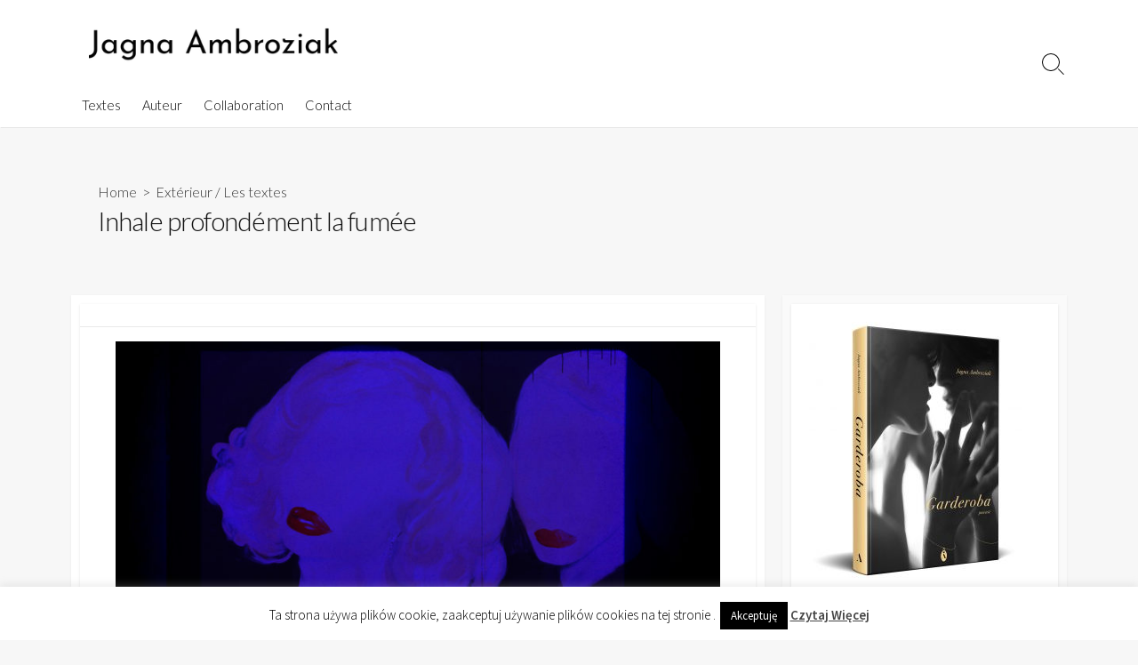

--- FILE ---
content_type: text/html; charset=UTF-8
request_url: https://www.jagnaambroziak.pl/fr/inhale-profondement-la-fumee/
body_size: 44318
content:
<!DOCTYPE html>
<html >
<head>
	<meta charset="UTF-8">
	<meta name="viewport" content="width=device-width, initial-scale=1.0">
	<meta content="#686868" name="theme-color">
	<link rel="profile" href="http://gmpg.org/xfn/11">
	<meta name='robots' content='index, follow, max-video-preview:-1, max-snippet:-1, max-image-preview:large' />

	<!-- This site is optimized with the Yoast SEO plugin v16.4 - https://yoast.com/wordpress/plugins/seo/ -->
	<title>Inhale profondément la fumée - Jagna Ambroziak</title>
	<link rel="canonical" href="http://www.jagnaambroziak.pl/fr/inhale-profondement-la-fumee/" />
	<meta property="og:locale" content="fr_FR" />
	<meta property="og:type" content="article" />
	<meta property="og:title" content="Inhale profondément la fumée - Jagna Ambroziak" />
	<meta property="og:description" content="Elles étaient éclairées par une lueur malsaine d’fluorescente. Elles s’appuyaient contre un mur au coin de l’avenue de Jérusalem et de la rue de Poznan. Elles se regardaient gentiment comme si tout allait bien, sans perdre de vue la rue qui glissait doucement. Ridées, maigrichonnes. Elles avaient depuis longtemps passé l’âge d’être aimées par des hommes inconnus. Une avec les&#046;&#046;&#046;" />
	<meta property="og:url" content="http://www.jagnaambroziak.pl/fr/inhale-profondement-la-fumee/" />
	<meta property="og:site_name" content="Jagna Ambroziak" />
	<meta property="article:published_time" content="2018-03-28T21:24:32+00:00" />
	<meta property="article:modified_time" content="2021-03-22T20:37:27+00:00" />
	<meta property="og:image" content="https://www.jagnaambroziak.pl/wp-content/uploads/2018/03/04szpilki.jpg" />
	<meta property="og:image:width" content="3265" />
	<meta property="og:image:height" content="2310" />
	<meta name="twitter:card" content="summary_large_image" />
	<meta name="twitter:label1" content="Écrit par" />
	<meta name="twitter:data1" content="jagna_ambroziak@osrodekpsychoterapii.org" />
	<meta name="twitter:label2" content="Durée de lecture est." />
	<meta name="twitter:data2" content="2 minutes" />
	<script type="application/ld+json" class="yoast-schema-graph">{"@context":"https://schema.org","@graph":[{"@type":"WebSite","@id":"http://www.jagnaambroziak.pl/fr/#website","url":"http://www.jagnaambroziak.pl/fr/","name":"Jagna Ambroziak","description":"Teksty","potentialAction":[{"@type":"SearchAction","target":"http://www.jagnaambroziak.pl/fr/?s={search_term_string}","query-input":"required name=search_term_string"}],"inLanguage":"fr-FR"},{"@type":"ImageObject","@id":"http://www.jagnaambroziak.pl/fr/inhale-profondement-la-fumee/#primaryimage","inLanguage":"fr-FR","url":"https://www.jagnaambroziak.pl/wp-content/uploads/2018/03/04szpilki.jpg","contentUrl":"https://www.jagnaambroziak.pl/wp-content/uploads/2018/03/04szpilki.jpg","width":3265,"height":2310},{"@type":"WebPage","@id":"http://www.jagnaambroziak.pl/fr/inhale-profondement-la-fumee/#webpage","url":"http://www.jagnaambroziak.pl/fr/inhale-profondement-la-fumee/","name":"Inhale profond\u00e9ment la fum\u00e9e - Jagna Ambroziak","isPartOf":{"@id":"http://www.jagnaambroziak.pl/fr/#website"},"primaryImageOfPage":{"@id":"http://www.jagnaambroziak.pl/fr/inhale-profondement-la-fumee/#primaryimage"},"datePublished":"2018-03-28T21:24:32+00:00","dateModified":"2021-03-22T20:37:27+00:00","author":{"@id":"http://www.jagnaambroziak.pl/fr/#/schema/person/9a4359902e28fb6fe9f364052761f8ca"},"breadcrumb":{"@id":"http://www.jagnaambroziak.pl/fr/inhale-profondement-la-fumee/#breadcrumb"},"inLanguage":"fr-FR","potentialAction":[{"@type":"ReadAction","target":["http://www.jagnaambroziak.pl/fr/inhale-profondement-la-fumee/"]}]},{"@type":"BreadcrumbList","@id":"http://www.jagnaambroziak.pl/fr/inhale-profondement-la-fumee/#breadcrumb","itemListElement":[{"@type":"ListItem","position":1,"item":{"@type":"WebPage","@id":"https://www.jagnaambroziak.pl/fr/","url":"https://www.jagnaambroziak.pl/fr/","name":"Strona g\u0142\u00f3wna"}},{"@type":"ListItem","position":2,"item":{"@id":"http://www.jagnaambroziak.pl/fr/inhale-profondement-la-fumee/#webpage"}}]},{"@type":"Person","@id":"http://www.jagnaambroziak.pl/fr/#/schema/person/9a4359902e28fb6fe9f364052761f8ca","name":"jagna_ambroziak@osrodekpsychoterapii.org","url":"https://www.jagnaambroziak.pl/fr/author/jagna_ambroziakosrodekpsychoterapii-org/"}]}</script>
	<!-- / Yoast SEO plugin. -->


<link rel='dns-prefetch' href='//fonts.googleapis.com' />
<link rel='dns-prefetch' href='//s.w.org' />
<link rel="alternate" type="application/rss+xml" title="Jagna Ambroziak &raquo; Flux" href="https://www.jagnaambroziak.pl/fr/feed/" />
<link rel="alternate" type="application/rss+xml" title="Jagna Ambroziak &raquo; Flux des commentaires" href="https://www.jagnaambroziak.pl/fr/comments/feed/" />
		<script type="text/javascript">
			window._wpemojiSettings = {"baseUrl":"https:\/\/s.w.org\/images\/core\/emoji\/13.0.1\/72x72\/","ext":".png","svgUrl":"https:\/\/s.w.org\/images\/core\/emoji\/13.0.1\/svg\/","svgExt":".svg","source":{"concatemoji":"https:\/\/www.jagnaambroziak.pl\/wp-includes\/js\/wp-emoji-release.min.js?ver=5.7.14"}};
			!function(e,a,t){var n,r,o,i=a.createElement("canvas"),p=i.getContext&&i.getContext("2d");function s(e,t){var a=String.fromCharCode;p.clearRect(0,0,i.width,i.height),p.fillText(a.apply(this,e),0,0);e=i.toDataURL();return p.clearRect(0,0,i.width,i.height),p.fillText(a.apply(this,t),0,0),e===i.toDataURL()}function c(e){var t=a.createElement("script");t.src=e,t.defer=t.type="text/javascript",a.getElementsByTagName("head")[0].appendChild(t)}for(o=Array("flag","emoji"),t.supports={everything:!0,everythingExceptFlag:!0},r=0;r<o.length;r++)t.supports[o[r]]=function(e){if(!p||!p.fillText)return!1;switch(p.textBaseline="top",p.font="600 32px Arial",e){case"flag":return s([127987,65039,8205,9895,65039],[127987,65039,8203,9895,65039])?!1:!s([55356,56826,55356,56819],[55356,56826,8203,55356,56819])&&!s([55356,57332,56128,56423,56128,56418,56128,56421,56128,56430,56128,56423,56128,56447],[55356,57332,8203,56128,56423,8203,56128,56418,8203,56128,56421,8203,56128,56430,8203,56128,56423,8203,56128,56447]);case"emoji":return!s([55357,56424,8205,55356,57212],[55357,56424,8203,55356,57212])}return!1}(o[r]),t.supports.everything=t.supports.everything&&t.supports[o[r]],"flag"!==o[r]&&(t.supports.everythingExceptFlag=t.supports.everythingExceptFlag&&t.supports[o[r]]);t.supports.everythingExceptFlag=t.supports.everythingExceptFlag&&!t.supports.flag,t.DOMReady=!1,t.readyCallback=function(){t.DOMReady=!0},t.supports.everything||(n=function(){t.readyCallback()},a.addEventListener?(a.addEventListener("DOMContentLoaded",n,!1),e.addEventListener("load",n,!1)):(e.attachEvent("onload",n),a.attachEvent("onreadystatechange",function(){"complete"===a.readyState&&t.readyCallback()})),(n=t.source||{}).concatemoji?c(n.concatemoji):n.wpemoji&&n.twemoji&&(c(n.twemoji),c(n.wpemoji)))}(window,document,window._wpemojiSettings);
		</script>
		<style type="text/css">
img.wp-smiley,
img.emoji {
	display: inline !important;
	border: none !important;
	box-shadow: none !important;
	height: 1em !important;
	width: 1em !important;
	margin: 0 .07em !important;
	vertical-align: -0.1em !important;
	background: none !important;
	padding: 0 !important;
}
</style>
	<link rel='stylesheet' id='hugeit-lightbox-css-css'  href='https://www.jagnaambroziak.pl/wp-content/plugins/lightbox/css/frontend/lightbox.css?ver=5.7.14' type='text/css' media='all' />
<link rel='stylesheet' id='sb_instagram_styles-css'  href='https://www.jagnaambroziak.pl/wp-content/plugins/instagram-feed/css/sbi-styles.min.css?ver=2.9.1' type='text/css' media='all' />
<link rel='stylesheet' id='wp-block-library-css'  href='https://www.jagnaambroziak.pl/wp-includes/css/dist/block-library/style.min.css?ver=5.7.14' type='text/css' media='all' />
<link rel='stylesheet' id='contact-form-7-css'  href='https://www.jagnaambroziak.pl/wp-content/plugins/contact-form-7/includes/css/styles.css?ver=5.4.1' type='text/css' media='all' />
<link rel='stylesheet' id='cookie-law-info-css'  href='https://www.jagnaambroziak.pl/wp-content/plugins/cookie-law-info/public/css/cookie-law-info-public.css?ver=2.0.3' type='text/css' media='all' />
<link rel='stylesheet' id='cookie-law-info-gdpr-css'  href='https://www.jagnaambroziak.pl/wp-content/plugins/cookie-law-info/public/css/cookie-law-info-gdpr.css?ver=2.0.3' type='text/css' media='all' />
<link rel='stylesheet' id='GoogleFonts-css'  href='//fonts.googleapis.com/css?family=Lato%3A300%2C400%2C700&#038;display=swap&#038;ver=1.0.0' type='text/css' media='all' />
<link rel='stylesheet' id='cd-style-css'  href='https://www.jagnaambroziak.pl/wp-content/themes/coldbox/assets/css/style.min.css?ver=1.9.5' type='text/css' media='all' />
<style id='cd-style-inline-css' type='text/css'>
body .site-title{font-size:1em}.grid-view .article,.grid-view .page,.grid-view .post{width:33.333333333333%}@media screen and (max-width:640px){.grid-view .article,.grid-view .page,.grid-view .post{width:100%}}body .site-info{padding-top:20px;padding-bottom:20px}.site-info img{max-width:280px}.entry a,.title-box a:hover,.post-meta a:hover,.post-meta.content-box a:hover,.post-btm-tags a:hover,p.post-btm-cats a:hover,.related-posts .post-category a,.related-posts .post:hover .post-title,.post-pages,.grid-view .post-inner a:hover .post-title,.standard-view .post-title:hover,ul.page-numbers,.widget #wp-calendar a,.widget .widgets-list-layout li:hover a,#comment-list .comment-author .fn a,#respond .logged-in-as a:hover,.comment-pages,.comment-pages a,.comment-pages span,.comment-body a,.comment-tabmenu .active>a,.standard-view .post-inner:hover .post-title,.widget .textwidget a{color:#686868}#comments input[type=submit],.post-tags a,.post-tags a,.main-archive .post-date,.action-bar,input[type=submit]:hover,input[type=submit]:focus,input[type=button]:hover,input[type=button]:focus,button[type=submit]:hover,button[type=submit]:focus,button[type=button]:hover,button[type=button]:focus{background-color:#686868}.comment-pages>a:hover,.comment-pages span,.post-pages>a:hover>span,.post-pages>span,ul.page-numbers span.page-numbers.current,ul.page-numbers a.page-numbers:hover{border-bottom-color:#686868}textarea:focus{border-color:#686868}::selection{background-color:#686868}::moz-selection{background-color:#686868}.site-info,.site-title{color:#000}.site-description{color:rgb(10,10,10)}.header-menu .menu-container>li>a{color:#000}.header-menu .menu-container>li:hover>a{color:rgb(0,0,0)}:root body .search-toggle span.icon.search{border-color:#000}:root body .search-toggle span.icon.search::before,.nav-toggle .bottom,.nav-toggle .middle,.nav-toggle .top{background-color:#000}@media screen and (max-width:767px){body #header-nav.menu-container li a{color:#444}}@media screen and (max-width:767px){#header-nav{background-color:#f2e2bc}}.footer-bottom{background-color:#353535}.title-box{background-color:#f7f7f7}.content-inner{background-color:#fff}
</style>
<link rel='stylesheet' id='SourceSansPro-css'  href='//fonts.googleapis.com/css?family=Source+Sans+Pro%3A300%2C400%2C400i%2C600%2C600i%2C700&#038;display=swap&#038;ver=1.0.0' type='text/css' media='all' />
<script type='text/javascript' src='https://www.jagnaambroziak.pl/wp-includes/js/jquery/jquery.min.js?ver=3.5.1' id='jquery-core-js'></script>
<script type='text/javascript' src='https://www.jagnaambroziak.pl/wp-includes/js/jquery/jquery-migrate.min.js?ver=3.3.2' id='jquery-migrate-js'></script>
<script type='text/javascript' src='https://www.jagnaambroziak.pl/wp-content/plugins/lightbox/js/frontend/froogaloop2.min.js?ver=5.7.14' id='hugeit-froogaloop-js-js'></script>
<script type='text/javascript' src='https://www.jagnaambroziak.pl/wp-includes/js/dist/vendor/wp-polyfill.min.js?ver=7.4.4' id='wp-polyfill-js'></script>
<script type='text/javascript' id='wp-polyfill-js-after'>
( 'fetch' in window ) || document.write( '<script src="https://www.jagnaambroziak.pl/wp-includes/js/dist/vendor/wp-polyfill-fetch.min.js?ver=3.0.0"></scr' + 'ipt>' );( document.contains ) || document.write( '<script src="https://www.jagnaambroziak.pl/wp-includes/js/dist/vendor/wp-polyfill-node-contains.min.js?ver=3.42.0"></scr' + 'ipt>' );( window.DOMRect ) || document.write( '<script src="https://www.jagnaambroziak.pl/wp-includes/js/dist/vendor/wp-polyfill-dom-rect.min.js?ver=3.42.0"></scr' + 'ipt>' );( window.URL && window.URL.prototype && window.URLSearchParams ) || document.write( '<script src="https://www.jagnaambroziak.pl/wp-includes/js/dist/vendor/wp-polyfill-url.min.js?ver=3.6.4"></scr' + 'ipt>' );( window.FormData && window.FormData.prototype.keys ) || document.write( '<script src="https://www.jagnaambroziak.pl/wp-includes/js/dist/vendor/wp-polyfill-formdata.min.js?ver=3.0.12"></scr' + 'ipt>' );( Element.prototype.matches && Element.prototype.closest ) || document.write( '<script src="https://www.jagnaambroziak.pl/wp-includes/js/dist/vendor/wp-polyfill-element-closest.min.js?ver=2.0.2"></scr' + 'ipt>' );( 'objectFit' in document.documentElement.style ) || document.write( '<script src="https://www.jagnaambroziak.pl/wp-includes/js/dist/vendor/wp-polyfill-object-fit.min.js?ver=2.3.4"></scr' + 'ipt>' );
</script>
<script type='text/javascript' id='cookie-law-info-js-extra'>
/* <![CDATA[ */
var Cli_Data = {"nn_cookie_ids":[],"cookielist":[],"non_necessary_cookies":[],"ccpaEnabled":"","ccpaRegionBased":"","ccpaBarEnabled":"","strictlyEnabled":["necessary","obligatoire"],"ccpaType":"gdpr","js_blocking":"","custom_integration":"","triggerDomRefresh":"","secure_cookies":""};
var cli_cookiebar_settings = {"animate_speed_hide":"500","animate_speed_show":"500","background":"#fff","border":"#444","border_on":"","button_1_button_colour":"#000","button_1_button_hover":"#000000","button_1_link_colour":"#fff","button_1_as_button":"1","button_1_new_win":"","button_2_button_colour":"#333","button_2_button_hover":"#292929","button_2_link_colour":"#444","button_2_as_button":"","button_2_hidebar":"","button_3_button_colour":"#dedfe0","button_3_button_hover":"#b2b2b3","button_3_link_colour":"#333333","button_3_as_button":"1","button_3_new_win":"","button_4_button_colour":"#dedfe0","button_4_button_hover":"#b2b2b3","button_4_link_colour":"#333333","button_4_as_button":"1","button_7_button_colour":"#61a229","button_7_button_hover":"#4e8221","button_7_link_colour":"#fff","button_7_as_button":"1","button_7_new_win":"","font_family":"inherit","header_fix":"","notify_animate_hide":"1","notify_animate_show":"","notify_div_id":"#cookie-law-info-bar","notify_position_horizontal":"right","notify_position_vertical":"bottom","scroll_close":"","scroll_close_reload":"","accept_close_reload":"","reject_close_reload":"","showagain_tab":"","showagain_background":"#fff","showagain_border":"#000","showagain_div_id":"#cookie-law-info-again","showagain_x_position":"100px","text":"#000","show_once_yn":"","show_once":"10000","logging_on":"","as_popup":"","popup_overlay":"1","bar_heading_text":"","cookie_bar_as":"banner","popup_showagain_position":"bottom-right","widget_position":"left"};
var log_object = {"ajax_url":"https:\/\/www.jagnaambroziak.pl\/wp-admin\/admin-ajax.php"};
/* ]]> */
</script>
<script type='text/javascript' src='https://www.jagnaambroziak.pl/wp-content/plugins/cookie-law-info/public/js/cookie-law-info-public.js?ver=2.0.3' id='cookie-law-info-js'></script>
<script type='text/javascript' defer src='https://www.jagnaambroziak.pl/wp-content/themes/coldbox/assets/js/min/scripts+hljs_web.js?ver=1.9.5' id='scripts-hljs-web-js'></script>
<link rel="https://api.w.org/" href="https://www.jagnaambroziak.pl/wp-json/" /><link rel="alternate" type="application/json" href="https://www.jagnaambroziak.pl/wp-json/wp/v2/posts/768" /><link rel="EditURI" type="application/rsd+xml" title="RSD" href="https://www.jagnaambroziak.pl/xmlrpc.php?rsd" />
<link rel="wlwmanifest" type="application/wlwmanifest+xml" href="https://www.jagnaambroziak.pl/wp-includes/wlwmanifest.xml" /> 
<meta name="generator" content="WordPress 5.7.14" />
<link rel='shortlink' href='https://www.jagnaambroziak.pl/?p=768' />
<link rel="alternate" type="application/json+oembed" href="https://www.jagnaambroziak.pl/wp-json/oembed/1.0/embed?url=https%3A%2F%2Fwww.jagnaambroziak.pl%2Ffr%2Finhale-profondement-la-fumee%2F" />
<link rel="alternate" type="text/xml+oembed" href="https://www.jagnaambroziak.pl/wp-json/oembed/1.0/embed?url=https%3A%2F%2Fwww.jagnaambroziak.pl%2Ffr%2Finhale-profondement-la-fumee%2F&#038;format=xml" />
		<script>
			document.documentElement.className = document.documentElement.className.replace( 'no-js', 'js' );
		</script>
				<style>
			.no-js img.lazyload { display: none; }
			figure.wp-block-image img.lazyloading { min-width: 150px; }
							.lazyload, .lazyloading { opacity: 0; }
				.lazyloaded {
					opacity: 1;
					transition: opacity 400ms;
					transition-delay: 0ms;
				}
					</style>
		<style type="text/css" id="custom-background-css">
body.custom-background { background-color: #f7f7f7; }
</style>
	<link rel="icon" href="https://www.jagnaambroziak.pl/wp-content/uploads/2021/06/cropped-Jagna-32x32.jpg" sizes="32x32" />
<link rel="icon" href="https://www.jagnaambroziak.pl/wp-content/uploads/2021/06/cropped-Jagna-192x192.jpg" sizes="192x192" />
<link rel="apple-touch-icon" href="https://www.jagnaambroziak.pl/wp-content/uploads/2021/06/cropped-Jagna-180x180.jpg" />
<meta name="msapplication-TileImage" content="https://www.jagnaambroziak.pl/wp-content/uploads/2021/06/cropped-Jagna-270x270.jpg" />
</head>

<body class="post-template-default single single-post postid-768 single-format-standard custom-background wp-custom-logo header-menu-enabled sticky-header right-sidebar-s1 header-column">

	
<a class="skip-link screen-reader-text noscroll" href="#content">
	Skip to content</a>


	<header id="header" class="header" role="banner">

		<div class="header-inner container">

			<div class="site-info">

				<a href="https://www.jagnaambroziak.pl/fr" title="Jagna Ambroziak"><div class="site-logo"><img  width="350" height="66" alt="Jagna Ambroziak" data-src="https://www.jagnaambroziak.pl/wp-content/uploads/2021/03/cropped-cropped-logo-kopia.png" class="lazyload" src="[data-uri]" /><noscript><img src="https://www.jagnaambroziak.pl/wp-content/uploads/2021/03/cropped-cropped-logo-kopia.png" width="350" height="66" alt="Jagna Ambroziak" /></noscript></div></a>
							</div>

			
			
				<nav id="header-menu" class="header-menu" role="navigation" aria-label="Header Menu"><ul id="header-nav" class="menu-container"><li id="menu-item-536" class="menu-item menu-item-type-custom menu-item-object-custom menu-item-home menu-item-536"><a href="http://www.jagnaambroziak.pl/fr/">Textes</a></li>
<li id="menu-item-494" class="menu-item menu-item-type-post_type menu-item-object-page menu-item-494"><a href="https://www.jagnaambroziak.pl/fr/jagna-ambroziak/">Auteur</a></li>
<li id="menu-item-987" class="menu-item menu-item-type-post_type menu-item-object-page menu-item-987"><a href="https://www.jagnaambroziak.pl/fr/la-collaboration/">Collaboration</a></li>
<li id="menu-item-532" class="menu-item menu-item-type-post_type menu-item-object-page menu-item-532"><a href="https://www.jagnaambroziak.pl/fr/contact/">Contact</a></li>
<li class="menu-item"><button id="close-mobile-menu" class="screen-reader-text close-mobile-menu">Close menu</button></li></ul><!--/#header-nav--></nav>
				<button class="search-toggle">
					<span class="icon search" aria-hidden="true"></span>
					<span class="screen-reader-text">Search Toggle</span>
				</button>
									<button id="header-nav-toggle" class="nav-toggle header-menu" on="tap:amp-sidebar.open">
					<span class="top" aria-hidden="true"></span>
					<span class="middle" aria-hidden="true"></span>
					<span class="bottom" aria-hidden="true"></span>
					<span class="screen-reader-text">Menu</span>
				</button>				
			

		</div>

</header>


	<main id="main" class="main-single" role="main">

		<article id="post-768" class="main-inner post-768 post type-post status-publish format-standard has-post-thumbnail hentry category-exterieur category-les-textes">

				<header class="title-box">
		<div class="title-box-inner container">
			<div class="breadcrumb"><a href="https://www.jagnaambroziak.pl/fr">Home</a>&nbsp;&nbsp;&gt;&nbsp;&nbsp;<a href="https://www.jagnaambroziak.pl/fr/category/exterieur/" rel="category tag">Extérieur</a> &#47; <a href="https://www.jagnaambroziak.pl/fr/category/les-textes/" rel="category tag">Les textes</a></div>
			<h1 class="post-title">Inhale profondément la fumée</h1>
		</div>
	</header>
	
			<div class="container-outer">

				<div class="container">

					<div id="content" class="content">

						<div class="content-inner">

							<div class="content-inside">

								<footer class="post-meta content-box">

									
																		
										
																			
									
									
																	</footer>

																	<div class="entry-thumbnail-image content-box">
										<img width="680" height="481"   alt="" data-srcset="https://www.jagnaambroziak.pl/wp-content/uploads/2018/03/04szpilki-1024x724.jpg 1024w, https://www.jagnaambroziak.pl/wp-content/uploads/2018/03/04szpilki-300x212.jpg 300w, https://www.jagnaambroziak.pl/wp-content/uploads/2018/03/04szpilki-768x543.jpg 768w, https://www.jagnaambroziak.pl/wp-content/uploads/2018/03/04szpilki-1200x850.jpg 1200w"  data-src="https://www.jagnaambroziak.pl/wp-content/uploads/2018/03/04szpilki-1024x724.jpg" data-sizes="(max-width: 680px) 100vw, 680px" class="attachment-large size-large wp-post-image lazyload" src="[data-uri]" /><noscript><img width="680" height="481" src="https://www.jagnaambroziak.pl/wp-content/uploads/2018/03/04szpilki-1024x724.jpg" class="attachment-large size-large wp-post-image" alt="" srcset="https://www.jagnaambroziak.pl/wp-content/uploads/2018/03/04szpilki-1024x724.jpg 1024w, https://www.jagnaambroziak.pl/wp-content/uploads/2018/03/04szpilki-300x212.jpg 300w, https://www.jagnaambroziak.pl/wp-content/uploads/2018/03/04szpilki-768x543.jpg 768w, https://www.jagnaambroziak.pl/wp-content/uploads/2018/03/04szpilki-1200x850.jpg 1200w" sizes="(max-width: 680px) 100vw, 680px" /></noscript>									</div>
								

								<div class="entry content-box">
									<div class="entry-inner"><p>Elles étaient éclairées par une lueur malsaine d’fluorescente. Elles s’appuyaient contre un mur au coin de l’avenue de Jérusalem et de la rue de Poznan. Elles se regardaient gentiment comme si tout allait bien, sans perdre de vue la rue qui glissait doucement. Ridées, maigrichonnes. Elles avaient depuis longtemps passé l’âge d’être aimées par des hommes inconnus. Une avec les cheveux jaunes à force de teintures bon marché, d’autres avec des boucles de traviole, portant un maquillage avec lequel elles avaient certainement dormi. En talons hauts usés. Elles fumaient. Elles inhalaient profondément la fumée.</p>
<p>&#8211; Je me demande si elles faisaient l’amour comme elles mangeaient. Irresponsablement, avec pénétration, avidement. – réfléchissait-elle en marchant lentement – Ce serait exactement comme moi. Elle n’avait pas de liaison qui ne soit pas dangereuse pour son estime de soi. Tout se transformait en vérification pour savoir si elle était importante.</p>
<p>Impeccable, avec la manie de se perfectionner. Elle enviait aux femmes du coin leur infime narcissisme. – Elles sont capables de s’exposer en ayant tellement à cacher. Comment choppent-elles les hommes ? D’où vient leur joie ? Comme leur nuit était différente de la mienne. Elle soupçonnait qu’elles savaient ce qu’était vraiment la nuit. – J’essaie de vivre, pas elles. Elles savent que ça ne vaut pas la peine d’essayer. Peu importe quelle vie on mène, le fait est de s’y donner entièrement. Soudainement, elle a arrêté de les appeler « prostituées » dans la tête. La prostitution n’est guère leur trait principal.</p>
<p>Venez avec nous. Il y a beaucoup de place ! – entend-elle soudainement.</p>
<p>Gênée par sa curiosité, elle essaie de leur montrer que tout va bien. Mais pour leur répondre, elle devrait être sûre qu’elle est vivante. Elle baisse les yeux et regarde ses chaussures trop petites. Elle se souvient qu’elle a l’air belle.</p>
</div>
																		<div class="btm-post-meta">
																													</div>
																	</div>


								

							</div><!--/.content-inside-->

						</div><!--/.content-inner-->

					</div><!--/.content-->

					

	<aside id="sidebar-s1" class="sidebar-s1" role="complementary">

		<div class="sidebar">

			<div class="sidebar-inner">

				<section id="text-7" class="widget widget_text">			<div class="textwidget"><p><a href="https://www.empik.com/garderoba-ambroziak-jagna,p1269693952,ksiazka-p"><img   alt="" width="244" height="300" data-srcset="https://www.jagnaambroziak.pl/wp-content/uploads/2021/06/model_Garderoba_prawy-244x300.jpg 244w, https://www.jagnaambroziak.pl/wp-content/uploads/2021/06/model_Garderoba_prawy-831x1024.jpg 831w, https://www.jagnaambroziak.pl/wp-content/uploads/2021/06/model_Garderoba_prawy-768x946.jpg 768w, https://www.jagnaambroziak.pl/wp-content/uploads/2021/06/model_Garderoba_prawy-1247x1536.jpg 1247w, https://www.jagnaambroziak.pl/wp-content/uploads/2021/06/model_Garderoba_prawy-1663x2048.jpg 1663w, https://www.jagnaambroziak.pl/wp-content/uploads/2021/06/model_Garderoba_prawy.jpg 1883w"  data-src="http://www.jagnaambroziak.pl/wp-content/uploads/2021/06/model_Garderoba_prawy-244x300.jpg" data-sizes="(max-width: 244px) 100vw, 244px" class="alignnone wp-image-1181 size-medium lazyload" src="[data-uri]" /><noscript><img class="alignnone wp-image-1181 size-medium" src="http://www.jagnaambroziak.pl/wp-content/uploads/2021/06/model_Garderoba_prawy-244x300.jpg" alt="" width="244" height="300" srcset="https://www.jagnaambroziak.pl/wp-content/uploads/2021/06/model_Garderoba_prawy-244x300.jpg 244w, https://www.jagnaambroziak.pl/wp-content/uploads/2021/06/model_Garderoba_prawy-831x1024.jpg 831w, https://www.jagnaambroziak.pl/wp-content/uploads/2021/06/model_Garderoba_prawy-768x946.jpg 768w, https://www.jagnaambroziak.pl/wp-content/uploads/2021/06/model_Garderoba_prawy-1247x1536.jpg 1247w, https://www.jagnaambroziak.pl/wp-content/uploads/2021/06/model_Garderoba_prawy-1663x2048.jpg 1663w, https://www.jagnaambroziak.pl/wp-content/uploads/2021/06/model_Garderoba_prawy.jpg 1883w" sizes="(max-width: 244px) 100vw, 244px" /></noscript></a></p>
<p><a href="https://www.empik.com/garderoba-ambroziak-jagna,p1269693952,ksiazka-p">KUP W EMPIK &gt;&gt;</a></p>
</div>
		</section><section id="text-6" class="widget widget_text">			<div class="textwidget"><p>« <span class="d2edcug0 hpfvmrgz qv66sw1b c1et5uql oi732d6d ik7dh3pa ht8s03o8 a8c37x1j keod5gw0 nxhoafnm aigsh9s9 d3f4x2em fe6kdd0r mau55g9w c8b282yb iv3no6db gfeo3gy3 a3bd9o3v knj5qynh oo9gr5id hzawbc8m" dir="auto">Powieść to talent i psychologia, Jagna Ambroziak ma talent, a w dziedzinie psychoterapii jest wytrawną profesjonalistką. Dlatego w swojej przenikliwej « Garderobie » rozbiera kobiecość na niuanse zagubienia i siły. A Paryż, gdzie toczy się akcja, staje się wieczną perwersją, nie tylko seksualną</span>. »</p>
<ul><B>Manuela Gretkowska</B></ul>
<p>&nbsp;</p>
</div>
		</section><section id="media_image-5" class="widget widget_media_image"><h2 class="widget-title">ROZMOWA W RADIOSPACJI</h2><a href="https://www.mixcloud.com/radiospacja/dzika-bonanza-x-magda-gacyk-x-radiospacja-27-07-2021/"><img width="300" height="300"   alt="" style="max-width: 100%; height: auto;" data-srcset="https://www.jagnaambroziak.pl/wp-content/uploads/2021/07/Zrzut-ekranu-2021-07-30-o-12.32.35-300x300.png 300w, https://www.jagnaambroziak.pl/wp-content/uploads/2021/07/Zrzut-ekranu-2021-07-30-o-12.32.35-1024x1024.png 1024w, https://www.jagnaambroziak.pl/wp-content/uploads/2021/07/Zrzut-ekranu-2021-07-30-o-12.32.35-150x150.png 150w, https://www.jagnaambroziak.pl/wp-content/uploads/2021/07/Zrzut-ekranu-2021-07-30-o-12.32.35-768x768.png 768w, https://www.jagnaambroziak.pl/wp-content/uploads/2021/07/Zrzut-ekranu-2021-07-30-o-12.32.35-1536x1536.png 1536w, https://www.jagnaambroziak.pl/wp-content/uploads/2021/07/Zrzut-ekranu-2021-07-30-o-12.32.35-500x500.png 500w, https://www.jagnaambroziak.pl/wp-content/uploads/2021/07/Zrzut-ekranu-2021-07-30-o-12.32.35.png 1786w"  data-src="https://www.jagnaambroziak.pl/wp-content/uploads/2021/07/Zrzut-ekranu-2021-07-30-o-12.32.35-300x300.png" data-sizes="(max-width: 300px) 100vw, 300px" class="image wp-image-1192  attachment-medium size-medium lazyload" src="[data-uri]" /><noscript><img width="300" height="300" src="https://www.jagnaambroziak.pl/wp-content/uploads/2021/07/Zrzut-ekranu-2021-07-30-o-12.32.35-300x300.png" class="image wp-image-1192  attachment-medium size-medium" alt="" style="max-width: 100%; height: auto;" srcset="https://www.jagnaambroziak.pl/wp-content/uploads/2021/07/Zrzut-ekranu-2021-07-30-o-12.32.35-300x300.png 300w, https://www.jagnaambroziak.pl/wp-content/uploads/2021/07/Zrzut-ekranu-2021-07-30-o-12.32.35-1024x1024.png 1024w, https://www.jagnaambroziak.pl/wp-content/uploads/2021/07/Zrzut-ekranu-2021-07-30-o-12.32.35-150x150.png 150w, https://www.jagnaambroziak.pl/wp-content/uploads/2021/07/Zrzut-ekranu-2021-07-30-o-12.32.35-768x768.png 768w, https://www.jagnaambroziak.pl/wp-content/uploads/2021/07/Zrzut-ekranu-2021-07-30-o-12.32.35-1536x1536.png 1536w, https://www.jagnaambroziak.pl/wp-content/uploads/2021/07/Zrzut-ekranu-2021-07-30-o-12.32.35-500x500.png 500w, https://www.jagnaambroziak.pl/wp-content/uploads/2021/07/Zrzut-ekranu-2021-07-30-o-12.32.35.png 1786w" sizes="(max-width: 300px) 100vw, 300px" /></noscript></a></section><section id="media_image-6" class="widget widget_media_image"><h2 class="widget-title">ZOBACZ OPINIE NA INSTAGRAMIE:</h2><a href="https://www.instagram.com/jagna_ambroziak/"><img width="300" height="223"   alt="" style="max-width: 100%; height: auto;" data-srcset="https://www.jagnaambroziak.pl/wp-content/uploads/2021/07/Zrzut-ekranu-2021-07-30-o-12.41.56-300x223.png 300w, https://www.jagnaambroziak.pl/wp-content/uploads/2021/07/Zrzut-ekranu-2021-07-30-o-12.41.56-1024x760.png 1024w, https://www.jagnaambroziak.pl/wp-content/uploads/2021/07/Zrzut-ekranu-2021-07-30-o-12.41.56-768x570.png 768w, https://www.jagnaambroziak.pl/wp-content/uploads/2021/07/Zrzut-ekranu-2021-07-30-o-12.41.56-1536x1140.png 1536w, https://www.jagnaambroziak.pl/wp-content/uploads/2021/07/Zrzut-ekranu-2021-07-30-o-12.41.56.png 1722w"  data-src="https://www.jagnaambroziak.pl/wp-content/uploads/2021/07/Zrzut-ekranu-2021-07-30-o-12.41.56-300x223.png" data-sizes="(max-width: 300px) 100vw, 300px" class="image wp-image-1193  attachment-medium size-medium lazyload" src="[data-uri]" /><noscript><img width="300" height="223" src="https://www.jagnaambroziak.pl/wp-content/uploads/2021/07/Zrzut-ekranu-2021-07-30-o-12.41.56-300x223.png" class="image wp-image-1193  attachment-medium size-medium" alt="" style="max-width: 100%; height: auto;" srcset="https://www.jagnaambroziak.pl/wp-content/uploads/2021/07/Zrzut-ekranu-2021-07-30-o-12.41.56-300x223.png 300w, https://www.jagnaambroziak.pl/wp-content/uploads/2021/07/Zrzut-ekranu-2021-07-30-o-12.41.56-1024x760.png 1024w, https://www.jagnaambroziak.pl/wp-content/uploads/2021/07/Zrzut-ekranu-2021-07-30-o-12.41.56-768x570.png 768w, https://www.jagnaambroziak.pl/wp-content/uploads/2021/07/Zrzut-ekranu-2021-07-30-o-12.41.56-1536x1140.png 1536w, https://www.jagnaambroziak.pl/wp-content/uploads/2021/07/Zrzut-ekranu-2021-07-30-o-12.41.56.png 1722w" sizes="(max-width: 300px) 100vw, 300px" /></noscript></a></section>
			</div>

		</div>

	</aside><!--/.sidebar-->


				</div><!--/.container-->

			</div><!--/.container-outer-->

		</article>

	</main>



<footer id="footer" class="footer" role="contentinfo">

	
	
	<div class="footer-bottom">

		<div class="container">

			<div class="copyright">

				<p>
					
					&copy;2026 <a href="https://www.jagnaambroziak.pl/fr">Jagna Ambroziak</a>
					
				</p>

									<p>
						<a href="https://www.kreatywnymanager.pl/">Kreatywny Manager</a> - projekt i wdrożenie					</p>
				
			</div>

			<ul class="social-links has-2  ">			<li class="facebook-official-container">
				<a class="facebook-official" href="https://www.facebook.com/jagnaambroziakblog" title="Facebook" target="_blank">
					<span class="fab fa-facebook" aria-hidden="true"></span>
					<span class="screen-reader-text">Facebook</span>
				</a>
			</li>
						<li class="instagram-container">
				<a class="instagram" href="http://www.instagram.com/jagna_ambroziak" title="Instagram" target="_blank">
					<span class="fab fa-instagram" aria-hidden="true"></span>
					<span class="screen-reader-text">Instagram</span>
				</a>
			</li>
			</ul>
		</div>

	</div><!--/.footer-bottom-->

	<a id="back-to-top" class="noscroll is-hidden back-to-top" href="#">
		<span class="chevron-up" aria-hidden="true"></span>
		<span class="screen-reader-text">Back To Top</span>
	</a>

</footer>

<div class="modal-search-form" id="modal-search-form" role="dialog" aria-modal="true">
	
<form method="get" class="search-form" action="https://www.jagnaambroziak.pl/fr/" role="search">
	<label for="search-form1" class="screen-reader-text">Search</label>
	<input type="search" class="search-inner" name="s" id="search-form1" placeholder="Search this site" value=""/>
	<button type="submit" class="search-submit">
		<span class="icon search" aria-hidden="true"></span>
		<span class="screen-reader-text">Search</span>
	</button>
</form>

	<button class="close-toggle">
		<span class="top" aria-hidden="true"></span>
		<span class="bottom" aria-hidden="true"></span>
		<span class="label">Close</span>
	</button>
</div>

	<!--googleoff: all--><div id="cookie-law-info-bar" data-nosnippet="true"><span>Ta strona używa plików cookie, zaakceptuj używanie plików cookies na tej stronie .<a role='button' tabindex='0' data-cli_action="accept" id="cookie_action_close_header"  class="medium cli-plugin-button cli-plugin-main-button cookie_action_close_header cli_action_button" style="display:inline-block; ">Akceptuję</a> <a href='http://www.jagnaambroziak.pl/pliki-cookies/' id="CONSTANT_OPEN_URL" target="_blank"  class="cli-plugin-main-link"  style="display:inline-block;" >Czytaj Więcej</a></span></div><div id="cookie-law-info-again" style="display:none;" data-nosnippet="true"><span id="cookie_hdr_showagain">Prywatność & Polityka cookies</span></div><div class="cli-modal" data-nosnippet="true" id="cliSettingsPopup" tabindex="-1" role="dialog" aria-labelledby="cliSettingsPopup" aria-hidden="true">
  <div class="cli-modal-dialog" role="document">
	<div class="cli-modal-content cli-bar-popup">
	  	<button type="button" class="cli-modal-close" id="cliModalClose">
			<svg class="" viewBox="0 0 24 24"><path d="M19 6.41l-1.41-1.41-5.59 5.59-5.59-5.59-1.41 1.41 5.59 5.59-5.59 5.59 1.41 1.41 5.59-5.59 5.59 5.59 1.41-1.41-5.59-5.59z"></path><path d="M0 0h24v24h-24z" fill="none"></path></svg>
			<span class="wt-cli-sr-only">Fermer</span>
	  	</button>
	  	<div class="cli-modal-body">
			<div class="cli-container-fluid cli-tab-container">
	<div class="cli-row">
		<div class="cli-col-12 cli-align-items-stretch cli-px-0">
			<div class="cli-privacy-overview">
				<h4>Privacy Overview</h4>				<div class="cli-privacy-content">
					<div class="cli-privacy-content-text">This website uses cookies to improve your experience while you navigate through the website. Out of these, the cookies that are categorized as necessary are stored on your browser as they are essential for the working of basic functionalities of the website. We also use third-party cookies that help us analyze and understand how you use this website. These cookies will be stored in your browser only with your consent. You also have the option to opt-out of these cookies. But opting out of some of these cookies may affect your browsing experience.</div>
				</div>
				<a class="cli-privacy-readmore"  aria-label="Afficher plus" tabindex="0" role="button" data-readmore-text="Afficher plus" data-readless-text="Afficher moins"></a>			</div>
		</div>
		<div class="cli-col-12 cli-align-items-stretch cli-px-0 cli-tab-section-container">
												<div class="cli-tab-section">
						<div class="cli-tab-header">
							<a role="button" tabindex="0" class="cli-nav-link cli-settings-mobile" data-target="necessary" data-toggle="cli-toggle-tab">
								Necessary							</a>
							<div class="wt-cli-necessary-checkbox">
                        <input type="checkbox" class="cli-user-preference-checkbox"  id="wt-cli-checkbox-necessary" data-id="checkbox-necessary" checked="checked"  />
                        <label class="form-check-label" for="wt-cli-checkbox-necessary">Necessary</label>
                    </div>
                    <span class="cli-necessary-caption">Toujours activé</span> 						</div>
						<div class="cli-tab-content">
							<div class="cli-tab-pane cli-fade" data-id="necessary">
								<p>Necessary cookies are absolutely essential for the website to function properly. This category only includes cookies that ensures basic functionalities and security features of the website. These cookies do not store any personal information.</p>
							</div>
						</div>
					</div>
																	<div class="cli-tab-section">
						<div class="cli-tab-header">
							<a role="button" tabindex="0" class="cli-nav-link cli-settings-mobile" data-target="non-necessary" data-toggle="cli-toggle-tab">
								Non-necessary							</a>
							<div class="cli-switch">
                        <input type="checkbox" id="wt-cli-checkbox-non-necessary" class="cli-user-preference-checkbox"  data-id="checkbox-non-necessary"  checked='checked' />
                        <label for="wt-cli-checkbox-non-necessary" class="cli-slider" data-cli-enable="Activé" data-cli-disable="Désactivé"><span class="wt-cli-sr-only">Non-necessary</span></label>
                    </div>						</div>
						<div class="cli-tab-content">
							<div class="cli-tab-pane cli-fade" data-id="non-necessary">
								<p>Any cookies that may not be particularly necessary for the website to function and is used specifically to collect user personal data via analytics, ads, other embedded contents are termed as non-necessary cookies. It is mandatory to procure user consent prior to running these cookies on your website.</p>
							</div>
						</div>
					</div>
										</div>
	</div>
</div>
	  	</div>
	  	<div class="cli-modal-footer">
			<div class="wt-cli-element cli-container-fluid cli-tab-container">
				<div class="cli-row">
					<div class="cli-col-12 cli-align-items-stretch cli-px-0">
						<div class="cli-tab-footer wt-cli-privacy-overview-actions">
						
															<a id="wt-cli-privacy-save-btn" role="button" tabindex="0" data-cli-action="accept" class="wt-cli-privacy-btn cli_setting_save_button wt-cli-privacy-accept-btn cli-btn">Enregistrer & accepter</a>
													</div>
						
					</div>
				</div>
			</div>
		</div>
	</div>
  </div>
</div>
<div class="cli-modal-backdrop cli-fade cli-settings-overlay"></div>
<div class="cli-modal-backdrop cli-fade cli-popupbar-overlay"></div>
<!--googleon: all--><!-- Instagram Feed JS -->
<script type="text/javascript">
var sbiajaxurl = "https://www.jagnaambroziak.pl/wp-admin/admin-ajax.php";
</script>
<script type='text/javascript' src='https://www.jagnaambroziak.pl/wp-content/plugins/lightbox/js/frontend/mousewheel.min.js?ver=1.0' id='mousewheel-min-js-js'></script>
<script type='text/javascript' id='hugeit-lightbox-js-js-extra'>
/* <![CDATA[ */
var hugeit_resp_lightbox_obj = {"hugeit_lightbox_lightboxView":"view1","hugeit_lightbox_speed_new":"600","hugeit_lightbox_overlayClose_new":"true","hugeit_lightbox_loop_new":"true","hugeit_lightbox_fullwidth_effect":"false","hugeit_lightbox_thumbs":"false","hugeit_lightbox_showTitle":"true","hugeit_lightbox_showDesc":"false","hugeit_lightbox_showBorder":"false","hugeit_lightbox_imageframe":"frame_0","hugeit_lightbox_fullscreen_effect":"false","hugeit_lightbox_rightclick_protection":"true","hugeit_lightbox_arrows_hover_effect":"0","lightbox_open_close_effect":"0","hugeit_lightbox_view_info":"false"};
var hugeit_gen_resp_lightbox_obj = {"hugeit_lightbox_slideAnimationType":"effect_1","hugeit_lightbox_overlayDuration":"150","hugeit_lightbox_escKey_new":"false","hugeit_lightbox_keyPress_new":"false","hugeit_lightbox_arrows":"true","hugeit_lightbox_mouseWheel":"false","hugeit_lightbox_download":"false","hugeit_lightbox_showCounter":"false","hugeit_lightbox_nextHtml":"","hugeit_lightbox_prevHtml":"","hugeit_lightbox_sequence_info":"image","hugeit_lightbox_sequenceInfo":"of","hugeit_lightbox_width_new":"100","hugeit_lightbox_height_new":"100","hugeit_lightbox_videoMaxWidth":"790","hugeit_lightbox_slideshow_new":"false","hugeit_lightbox_slideshow_auto_new":"false","hugeit_lightbox_slideshow_speed_new":"2500","hugeit_lightbox_slideshow_start_new":"","hugeit_lightbox_slideshow_stop_new":"","hugeit_lightbox_watermark":"false","hugeit_lightbox_socialSharing":"false","hugeit_lightbox_facebookButton":"false","hugeit_lightbox_twitterButton":"false","hugeit_lightbox_googleplusButton":"false","hugeit_lightbox_pinterestButton":"false","hugeit_lightbox_linkedinButton":"false","hugeit_lightbox_tumblrButton":"false","hugeit_lightbox_redditButton":"false","hugeit_lightbox_bufferButton":"false","hugeit_lightbox_diggButton":"false","hugeit_lightbox_vkButton":"false","hugeit_lightbox_yummlyButton":"false","hugeit_lightbox_watermark_text":"WaterMark","hugeit_lightbox_watermark_textColor":"ffffff","hugeit_lightbox_watermark_textFontSize":"30","hugeit_lightbox_watermark_containerBackground":"000000","hugeit_lightbox_watermark_containerOpacity":"90","hugeit_lightbox_watermark_containerWidth":"300","hugeit_lightbox_watermark_position_new":"9","hugeit_lightbox_watermark_opacity":"70","hugeit_lightbox_watermark_margin":"10","hugeit_lightbox_watermark_img_src_new":"https:\/\/www.jagnaambroziak.pl\/wp-content\/plugins\/lightbox\/images\/No-image-found.jpg","hugeit_lightbox_watermark_container_bg_color":"rgba(0,0,0,0.9)"};
var hugeit_resp_lightbox_plugins_url = "https:\/\/www.jagnaambroziak.pl\/wp-content\/plugins\/lightbox\/images\/image_frames\/";
/* ]]> */
</script>
<script type='text/javascript' src='https://www.jagnaambroziak.pl/wp-content/plugins/lightbox/js/frontend/lightbox.js?ver=1.0' id='hugeit-lightbox-js-js'></script>
<script type='text/javascript' id='hugeit-custom-js-js-extra'>
/* <![CDATA[ */
var lightbox_type = "new_type";
var ajaxUrl = "https:\/\/www.jagnaambroziak.pl\/wp-admin\/admin-ajax.php";
/* ]]> */
</script>
<script type='text/javascript' src='https://www.jagnaambroziak.pl/wp-content/plugins/lightbox/js/frontend/custom.js?ver=1.0' id='hugeit-custom-js-js'></script>
<script type='text/javascript' id='contact-form-7-js-extra'>
/* <![CDATA[ */
var wpcf7 = {"api":{"root":"https:\/\/www.jagnaambroziak.pl\/wp-json\/","namespace":"contact-form-7\/v1"}};
/* ]]> */
</script>
<script type='text/javascript' src='https://www.jagnaambroziak.pl/wp-content/plugins/contact-form-7/includes/js/index.js?ver=5.4.1' id='contact-form-7-js'></script>
<script type='text/javascript' src='https://www.jagnaambroziak.pl/wp-content/plugins/wp-smushit/app/assets/js/smush-lazy-load.min.js?ver=3.8.5' id='smush-lazy-load-js'></script>
<script type='text/javascript' src='https://www.jagnaambroziak.pl/wp-includes/js/comment-reply.min.js?ver=5.7.14' id='comment-reply-js'></script>
<script type='text/javascript' async src='https://www.jagnaambroziak.pl/wp-includes/js/imagesloaded.min.js?ver=4.1.4' id='imagesloaded-js'></script>
<script type='text/javascript' async src='https://www.jagnaambroziak.pl/wp-includes/js/masonry.min.js?ver=4.2.2' id='masonry-js'></script>
<script type='text/javascript' src='https://www.jagnaambroziak.pl/wp-includes/js/wp-embed.min.js?ver=5.7.14' id='wp-embed-js'></script>

</body></html>

